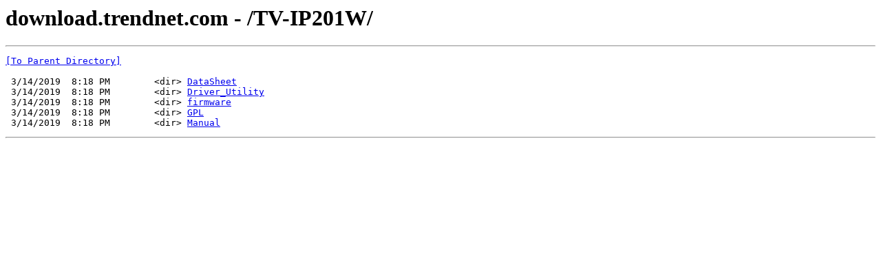

--- FILE ---
content_type: text/html; charset=UTF-8
request_url: https://download.trendnet.com/TV-IP201W/
body_size: 570
content:
<html><head><title>download.trendnet.com - /TV-IP201W/</title></head><body><H1>download.trendnet.com - /TV-IP201W/</H1><hr>

<pre><A HREF="/">[To Parent Directory]</A><br><br> 3/14/2019  8:18 PM        &lt;dir&gt; <A HREF="/TV-IP201W/DataSheet/">DataSheet</A><br> 3/14/2019  8:18 PM        &lt;dir&gt; <A HREF="/TV-IP201W/Driver_Utility/">Driver_Utility</A><br> 3/14/2019  8:18 PM        &lt;dir&gt; <A HREF="/TV-IP201W/firmware/">firmware</A><br> 3/14/2019  8:18 PM        &lt;dir&gt; <A HREF="/TV-IP201W/GPL/">GPL</A><br> 3/14/2019  8:18 PM        &lt;dir&gt; <A HREF="/TV-IP201W/Manual/">Manual</A><br></pre><hr></body></html>